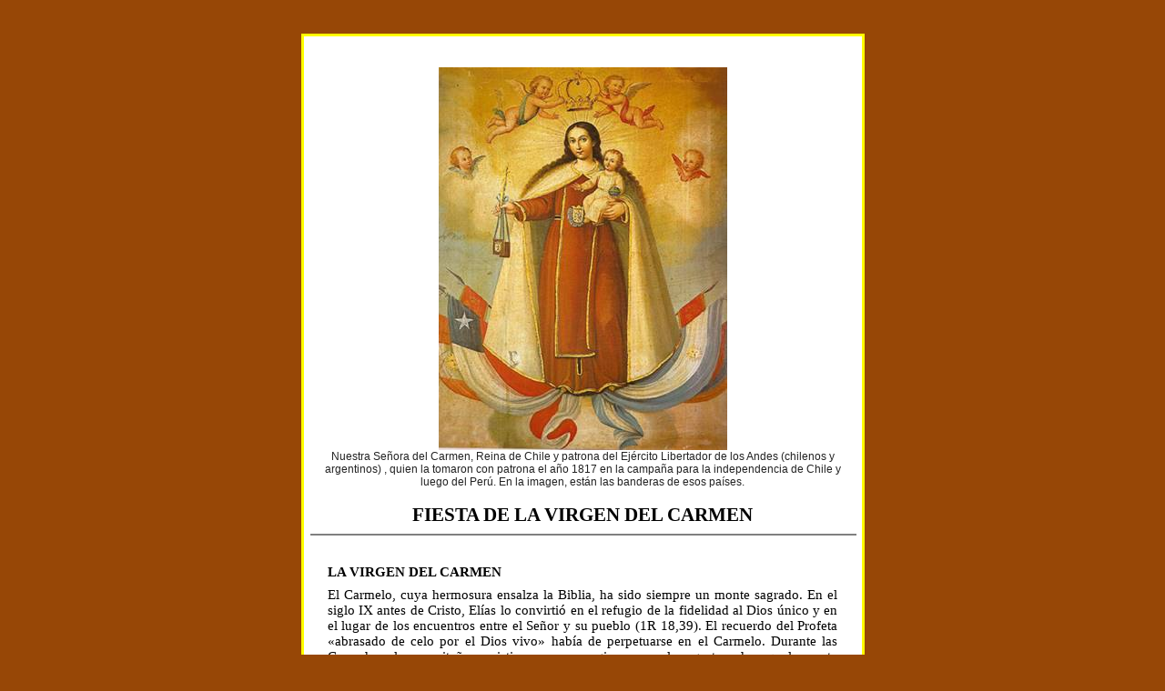

--- FILE ---
content_type: text/html
request_url: http://www.caminando-con-maria.org/CARMEN.htm
body_size: 9916
content:
<html xmlns:v="urn:schemas-microsoft-com:vml"
xmlns:o="urn:schemas-microsoft-com:office:office"
xmlns:w="urn:schemas-microsoft-com:office:word"
xmlns:m="http://schemas.microsoft.com/office/2004/12/omml"
xmlns="http://www.w3.org/TR/REC-html40">

<head>
<meta http-equiv=Content-Type content="text/html; charset=windows-1252">
<meta name=ProgId content=Word.Document>
<meta name=Generator content="Microsoft Word 14">
<meta name=Originator content="Microsoft Word 14">
<link rel=File-List href="CARMEN_archivos/filelist.xml">
<link rel=Edit-Time-Data href="CARMEN_archivos/editdata.mso">
<!--[if !mso]>
<style>
v\:* {behavior:url(#default#VML);}
o\:* {behavior:url(#default#VML);}
w\:* {behavior:url(#default#VML);}
.shape {behavior:url(#default#VML);}
</style>
<![endif]-->
<title>LA VIRGEN DEL CARMEN</title>
<!--[if gte mso 9]><xml>
 <o:DocumentProperties>
  <o:Author>p.s.donoso@vtr.net</o:Author>
  <o:Template>Normal</o:Template>
  <o:LastAuthor>p.s.donoso@vtr.net</o:LastAuthor>
  <o:Revision>3</o:Revision>
  <o:TotalTime>219</o:TotalTime>
  <o:Created>2016-07-15T02:15:00Z</o:Created>
  <o:LastSaved>2016-07-15T03:34:00Z</o:LastSaved>
  <o:Pages>3</o:Pages>
  <o:Words>1678</o:Words>
  <o:Characters>9235</o:Characters>
  <o:Company>Toshiba</o:Company>
  <o:Lines>76</o:Lines>
  <o:Paragraphs>21</o:Paragraphs>
  <o:CharactersWithSpaces>10892</o:CharactersWithSpaces>
  <o:Version>14.00</o:Version>
 </o:DocumentProperties>
</xml><![endif]-->
<link rel=dataStoreItem href="CARMEN_archivos/item0009.xml"
target="CARMEN_archivos/props010.xml">
<link rel=themeData href="CARMEN_archivos/themedata.thmx">
<link rel=colorSchemeMapping href="CARMEN_archivos/colorschememapping.xml">
<!--[if gte mso 9]><xml>
 <w:WordDocument>
  <w:SpellingState>Clean</w:SpellingState>
  <w:GrammarState>Clean</w:GrammarState>
  <w:TrackMoves>false</w:TrackMoves>
  <w:TrackFormatting/>
  <w:AutoHyphenation/>
  <w:HyphenationZone>21</w:HyphenationZone>
  <w:PunctuationKerning/>
  <w:ValidateAgainstSchemas/>
  <w:SaveIfXMLInvalid>false</w:SaveIfXMLInvalid>
  <w:IgnoreMixedContent>false</w:IgnoreMixedContent>
  <w:AlwaysShowPlaceholderText>false</w:AlwaysShowPlaceholderText>
  <w:DoNotPromoteQF/>
  <w:LidThemeOther>ES-CL</w:LidThemeOther>
  <w:LidThemeAsian>X-NONE</w:LidThemeAsian>
  <w:LidThemeComplexScript>X-NONE</w:LidThemeComplexScript>
  <w:Compatibility>
   <w:BreakWrappedTables/>
   <w:SnapToGridInCell/>
   <w:WrapTextWithPunct/>
   <w:UseAsianBreakRules/>
   <w:DontGrowAutofit/>
   <w:SplitPgBreakAndParaMark/>
  </w:Compatibility>
  <w:DoNotOptimizeForBrowser/>
  <m:mathPr>
   <m:mathFont m:val="Cambria Math"/>
   <m:brkBin m:val="before"/>
   <m:brkBinSub m:val="&#45;-"/>
   <m:smallFrac m:val="off"/>
   <m:dispDef/>
   <m:lMargin m:val="0"/>
   <m:rMargin m:val="0"/>
   <m:defJc m:val="centerGroup"/>
   <m:wrapIndent m:val="1440"/>
   <m:intLim m:val="subSup"/>
   <m:naryLim m:val="undOvr"/>
  </m:mathPr></w:WordDocument>
</xml><![endif]--><!--[if gte mso 9]><xml>
 <w:LatentStyles DefLockedState="false" DefUnhideWhenUsed="true"
  DefSemiHidden="true" DefQFormat="false" DefPriority="99"
  LatentStyleCount="267">
  <w:LsdException Locked="false" Priority="0" SemiHidden="false"
   UnhideWhenUsed="false" QFormat="true" Name="Normal"/>
  <w:LsdException Locked="false" Priority="9" SemiHidden="false"
   UnhideWhenUsed="false" QFormat="true" Name="heading 1"/>
  <w:LsdException Locked="false" Priority="9" QFormat="true" Name="heading 2"/>
  <w:LsdException Locked="false" Priority="9" QFormat="true" Name="heading 3"/>
  <w:LsdException Locked="false" Priority="9" QFormat="true" Name="heading 4"/>
  <w:LsdException Locked="false" Priority="9" QFormat="true" Name="heading 5"/>
  <w:LsdException Locked="false" Priority="9" QFormat="true" Name="heading 6"/>
  <w:LsdException Locked="false" Priority="9" QFormat="true" Name="heading 7"/>
  <w:LsdException Locked="false" Priority="9" QFormat="true" Name="heading 8"/>
  <w:LsdException Locked="false" Priority="9" QFormat="true" Name="heading 9"/>
  <w:LsdException Locked="false" Priority="39" Name="toc 1"/>
  <w:LsdException Locked="false" Priority="39" Name="toc 2"/>
  <w:LsdException Locked="false" Priority="39" Name="toc 3"/>
  <w:LsdException Locked="false" Priority="39" Name="toc 4"/>
  <w:LsdException Locked="false" Priority="39" Name="toc 5"/>
  <w:LsdException Locked="false" Priority="39" Name="toc 6"/>
  <w:LsdException Locked="false" Priority="39" Name="toc 7"/>
  <w:LsdException Locked="false" Priority="39" Name="toc 8"/>
  <w:LsdException Locked="false" Priority="39" Name="toc 9"/>
  <w:LsdException Locked="false" Priority="35" QFormat="true" Name="caption"/>
  <w:LsdException Locked="false" Priority="10" SemiHidden="false"
   UnhideWhenUsed="false" QFormat="true" Name="Title"/>
  <w:LsdException Locked="false" Priority="1" Name="Default Paragraph Font"/>
  <w:LsdException Locked="false" Priority="11" SemiHidden="false"
   UnhideWhenUsed="false" QFormat="true" Name="Subtitle"/>
  <w:LsdException Locked="false" Priority="22" SemiHidden="false"
   UnhideWhenUsed="false" QFormat="true" Name="Strong"/>
  <w:LsdException Locked="false" Priority="20" SemiHidden="false"
   UnhideWhenUsed="false" QFormat="true" Name="Emphasis"/>
  <w:LsdException Locked="false" Priority="59" SemiHidden="false"
   UnhideWhenUsed="false" Name="Table Grid"/>
  <w:LsdException Locked="false" UnhideWhenUsed="false" Name="Placeholder Text"/>
  <w:LsdException Locked="false" Priority="1" SemiHidden="false"
   UnhideWhenUsed="false" QFormat="true" Name="No Spacing"/>
  <w:LsdException Locked="false" Priority="60" SemiHidden="false"
   UnhideWhenUsed="false" Name="Light Shading"/>
  <w:LsdException Locked="false" Priority="61" SemiHidden="false"
   UnhideWhenUsed="false" Name="Light List"/>
  <w:LsdException Locked="false" Priority="62" SemiHidden="false"
   UnhideWhenUsed="false" Name="Light Grid"/>
  <w:LsdException Locked="false" Priority="63" SemiHidden="false"
   UnhideWhenUsed="false" Name="Medium Shading 1"/>
  <w:LsdException Locked="false" Priority="64" SemiHidden="false"
   UnhideWhenUsed="false" Name="Medium Shading 2"/>
  <w:LsdException Locked="false" Priority="65" SemiHidden="false"
   UnhideWhenUsed="false" Name="Medium List 1"/>
  <w:LsdException Locked="false" Priority="66" SemiHidden="false"
   UnhideWhenUsed="false" Name="Medium List 2"/>
  <w:LsdException Locked="false" Priority="67" SemiHidden="false"
   UnhideWhenUsed="false" Name="Medium Grid 1"/>
  <w:LsdException Locked="false" Priority="68" SemiHidden="false"
   UnhideWhenUsed="false" Name="Medium Grid 2"/>
  <w:LsdException Locked="false" Priority="69" SemiHidden="false"
   UnhideWhenUsed="false" Name="Medium Grid 3"/>
  <w:LsdException Locked="false" Priority="70" SemiHidden="false"
   UnhideWhenUsed="false" Name="Dark List"/>
  <w:LsdException Locked="false" Priority="71" SemiHidden="false"
   UnhideWhenUsed="false" Name="Colorful Shading"/>
  <w:LsdException Locked="false" Priority="72" SemiHidden="false"
   UnhideWhenUsed="false" Name="Colorful List"/>
  <w:LsdException Locked="false" Priority="73" SemiHidden="false"
   UnhideWhenUsed="false" Name="Colorful Grid"/>
  <w:LsdException Locked="false" Priority="60" SemiHidden="false"
   UnhideWhenUsed="false" Name="Light Shading Accent 1"/>
  <w:LsdException Locked="false" Priority="61" SemiHidden="false"
   UnhideWhenUsed="false" Name="Light List Accent 1"/>
  <w:LsdException Locked="false" Priority="62" SemiHidden="false"
   UnhideWhenUsed="false" Name="Light Grid Accent 1"/>
  <w:LsdException Locked="false" Priority="63" SemiHidden="false"
   UnhideWhenUsed="false" Name="Medium Shading 1 Accent 1"/>
  <w:LsdException Locked="false" Priority="64" SemiHidden="false"
   UnhideWhenUsed="false" Name="Medium Shading 2 Accent 1"/>
  <w:LsdException Locked="false" Priority="65" SemiHidden="false"
   UnhideWhenUsed="false" Name="Medium List 1 Accent 1"/>
  <w:LsdException Locked="false" UnhideWhenUsed="false" Name="Revision"/>
  <w:LsdException Locked="false" Priority="34" SemiHidden="false"
   UnhideWhenUsed="false" QFormat="true" Name="List Paragraph"/>
  <w:LsdException Locked="false" Priority="29" SemiHidden="false"
   UnhideWhenUsed="false" QFormat="true" Name="Quote"/>
  <w:LsdException Locked="false" Priority="30" SemiHidden="false"
   UnhideWhenUsed="false" QFormat="true" Name="Intense Quote"/>
  <w:LsdException Locked="false" Priority="66" SemiHidden="false"
   UnhideWhenUsed="false" Name="Medium List 2 Accent 1"/>
  <w:LsdException Locked="false" Priority="67" SemiHidden="false"
   UnhideWhenUsed="false" Name="Medium Grid 1 Accent 1"/>
  <w:LsdException Locked="false" Priority="68" SemiHidden="false"
   UnhideWhenUsed="false" Name="Medium Grid 2 Accent 1"/>
  <w:LsdException Locked="false" Priority="69" SemiHidden="false"
   UnhideWhenUsed="false" Name="Medium Grid 3 Accent 1"/>
  <w:LsdException Locked="false" Priority="70" SemiHidden="false"
   UnhideWhenUsed="false" Name="Dark List Accent 1"/>
  <w:LsdException Locked="false" Priority="71" SemiHidden="false"
   UnhideWhenUsed="false" Name="Colorful Shading Accent 1"/>
  <w:LsdException Locked="false" Priority="72" SemiHidden="false"
   UnhideWhenUsed="false" Name="Colorful List Accent 1"/>
  <w:LsdException Locked="false" Priority="73" SemiHidden="false"
   UnhideWhenUsed="false" Name="Colorful Grid Accent 1"/>
  <w:LsdException Locked="false" Priority="60" SemiHidden="false"
   UnhideWhenUsed="false" Name="Light Shading Accent 2"/>
  <w:LsdException Locked="false" Priority="61" SemiHidden="false"
   UnhideWhenUsed="false" Name="Light List Accent 2"/>
  <w:LsdException Locked="false" Priority="62" SemiHidden="false"
   UnhideWhenUsed="false" Name="Light Grid Accent 2"/>
  <w:LsdException Locked="false" Priority="63" SemiHidden="false"
   UnhideWhenUsed="false" Name="Medium Shading 1 Accent 2"/>
  <w:LsdException Locked="false" Priority="64" SemiHidden="false"
   UnhideWhenUsed="false" Name="Medium Shading 2 Accent 2"/>
  <w:LsdException Locked="false" Priority="65" SemiHidden="false"
   UnhideWhenUsed="false" Name="Medium List 1 Accent 2"/>
  <w:LsdException Locked="false" Priority="66" SemiHidden="false"
   UnhideWhenUsed="false" Name="Medium List 2 Accent 2"/>
  <w:LsdException Locked="false" Priority="67" SemiHidden="false"
   UnhideWhenUsed="false" Name="Medium Grid 1 Accent 2"/>
  <w:LsdException Locked="false" Priority="68" SemiHidden="false"
   UnhideWhenUsed="false" Name="Medium Grid 2 Accent 2"/>
  <w:LsdException Locked="false" Priority="69" SemiHidden="false"
   UnhideWhenUsed="false" Name="Medium Grid 3 Accent 2"/>
  <w:LsdException Locked="false" Priority="70" SemiHidden="false"
   UnhideWhenUsed="false" Name="Dark List Accent 2"/>
  <w:LsdException Locked="false" Priority="71" SemiHidden="false"
   UnhideWhenUsed="false" Name="Colorful Shading Accent 2"/>
  <w:LsdException Locked="false" Priority="72" SemiHidden="false"
   UnhideWhenUsed="false" Name="Colorful List Accent 2"/>
  <w:LsdException Locked="false" Priority="73" SemiHidden="false"
   UnhideWhenUsed="false" Name="Colorful Grid Accent 2"/>
  <w:LsdException Locked="false" Priority="60" SemiHidden="false"
   UnhideWhenUsed="false" Name="Light Shading Accent 3"/>
  <w:LsdException Locked="false" Priority="61" SemiHidden="false"
   UnhideWhenUsed="false" Name="Light List Accent 3"/>
  <w:LsdException Locked="false" Priority="62" SemiHidden="false"
   UnhideWhenUsed="false" Name="Light Grid Accent 3"/>
  <w:LsdException Locked="false" Priority="63" SemiHidden="false"
   UnhideWhenUsed="false" Name="Medium Shading 1 Accent 3"/>
  <w:LsdException Locked="false" Priority="64" SemiHidden="false"
   UnhideWhenUsed="false" Name="Medium Shading 2 Accent 3"/>
  <w:LsdException Locked="false" Priority="65" SemiHidden="false"
   UnhideWhenUsed="false" Name="Medium List 1 Accent 3"/>
  <w:LsdException Locked="false" Priority="66" SemiHidden="false"
   UnhideWhenUsed="false" Name="Medium List 2 Accent 3"/>
  <w:LsdException Locked="false" Priority="67" SemiHidden="false"
   UnhideWhenUsed="false" Name="Medium Grid 1 Accent 3"/>
  <w:LsdException Locked="false" Priority="68" SemiHidden="false"
   UnhideWhenUsed="false" Name="Medium Grid 2 Accent 3"/>
  <w:LsdException Locked="false" Priority="69" SemiHidden="false"
   UnhideWhenUsed="false" Name="Medium Grid 3 Accent 3"/>
  <w:LsdException Locked="false" Priority="70" SemiHidden="false"
   UnhideWhenUsed="false" Name="Dark List Accent 3"/>
  <w:LsdException Locked="false" Priority="71" SemiHidden="false"
   UnhideWhenUsed="false" Name="Colorful Shading Accent 3"/>
  <w:LsdException Locked="false" Priority="72" SemiHidden="false"
   UnhideWhenUsed="false" Name="Colorful List Accent 3"/>
  <w:LsdException Locked="false" Priority="73" SemiHidden="false"
   UnhideWhenUsed="false" Name="Colorful Grid Accent 3"/>
  <w:LsdException Locked="false" Priority="60" SemiHidden="false"
   UnhideWhenUsed="false" Name="Light Shading Accent 4"/>
  <w:LsdException Locked="false" Priority="61" SemiHidden="false"
   UnhideWhenUsed="false" Name="Light List Accent 4"/>
  <w:LsdException Locked="false" Priority="62" SemiHidden="false"
   UnhideWhenUsed="false" Name="Light Grid Accent 4"/>
  <w:LsdException Locked="false" Priority="63" SemiHidden="false"
   UnhideWhenUsed="false" Name="Medium Shading 1 Accent 4"/>
  <w:LsdException Locked="false" Priority="64" SemiHidden="false"
   UnhideWhenUsed="false" Name="Medium Shading 2 Accent 4"/>
  <w:LsdException Locked="false" Priority="65" SemiHidden="false"
   UnhideWhenUsed="false" Name="Medium List 1 Accent 4"/>
  <w:LsdException Locked="false" Priority="66" SemiHidden="false"
   UnhideWhenUsed="false" Name="Medium List 2 Accent 4"/>
  <w:LsdException Locked="false" Priority="67" SemiHidden="false"
   UnhideWhenUsed="false" Name="Medium Grid 1 Accent 4"/>
  <w:LsdException Locked="false" Priority="68" SemiHidden="false"
   UnhideWhenUsed="false" Name="Medium Grid 2 Accent 4"/>
  <w:LsdException Locked="false" Priority="69" SemiHidden="false"
   UnhideWhenUsed="false" Name="Medium Grid 3 Accent 4"/>
  <w:LsdException Locked="false" Priority="70" SemiHidden="false"
   UnhideWhenUsed="false" Name="Dark List Accent 4"/>
  <w:LsdException Locked="false" Priority="71" SemiHidden="false"
   UnhideWhenUsed="false" Name="Colorful Shading Accent 4"/>
  <w:LsdException Locked="false" Priority="72" SemiHidden="false"
   UnhideWhenUsed="false" Name="Colorful List Accent 4"/>
  <w:LsdException Locked="false" Priority="73" SemiHidden="false"
   UnhideWhenUsed="false" Name="Colorful Grid Accent 4"/>
  <w:LsdException Locked="false" Priority="60" SemiHidden="false"
   UnhideWhenUsed="false" Name="Light Shading Accent 5"/>
  <w:LsdException Locked="false" Priority="61" SemiHidden="false"
   UnhideWhenUsed="false" Name="Light List Accent 5"/>
  <w:LsdException Locked="false" Priority="62" SemiHidden="false"
   UnhideWhenUsed="false" Name="Light Grid Accent 5"/>
  <w:LsdException Locked="false" Priority="63" SemiHidden="false"
   UnhideWhenUsed="false" Name="Medium Shading 1 Accent 5"/>
  <w:LsdException Locked="false" Priority="64" SemiHidden="false"
   UnhideWhenUsed="false" Name="Medium Shading 2 Accent 5"/>
  <w:LsdException Locked="false" Priority="65" SemiHidden="false"
   UnhideWhenUsed="false" Name="Medium List 1 Accent 5"/>
  <w:LsdException Locked="false" Priority="66" SemiHidden="false"
   UnhideWhenUsed="false" Name="Medium List 2 Accent 5"/>
  <w:LsdException Locked="false" Priority="67" SemiHidden="false"
   UnhideWhenUsed="false" Name="Medium Grid 1 Accent 5"/>
  <w:LsdException Locked="false" Priority="68" SemiHidden="false"
   UnhideWhenUsed="false" Name="Medium Grid 2 Accent 5"/>
  <w:LsdException Locked="false" Priority="69" SemiHidden="false"
   UnhideWhenUsed="false" Name="Medium Grid 3 Accent 5"/>
  <w:LsdException Locked="false" Priority="70" SemiHidden="false"
   UnhideWhenUsed="false" Name="Dark List Accent 5"/>
  <w:LsdException Locked="false" Priority="71" SemiHidden="false"
   UnhideWhenUsed="false" Name="Colorful Shading Accent 5"/>
  <w:LsdException Locked="false" Priority="72" SemiHidden="false"
   UnhideWhenUsed="false" Name="Colorful List Accent 5"/>
  <w:LsdException Locked="false" Priority="73" SemiHidden="false"
   UnhideWhenUsed="false" Name="Colorful Grid Accent 5"/>
  <w:LsdException Locked="false" Priority="60" SemiHidden="false"
   UnhideWhenUsed="false" Name="Light Shading Accent 6"/>
  <w:LsdException Locked="false" Priority="61" SemiHidden="false"
   UnhideWhenUsed="false" Name="Light List Accent 6"/>
  <w:LsdException Locked="false" Priority="62" SemiHidden="false"
   UnhideWhenUsed="false" Name="Light Grid Accent 6"/>
  <w:LsdException Locked="false" Priority="63" SemiHidden="false"
   UnhideWhenUsed="false" Name="Medium Shading 1 Accent 6"/>
  <w:LsdException Locked="false" Priority="64" SemiHidden="false"
   UnhideWhenUsed="false" Name="Medium Shading 2 Accent 6"/>
  <w:LsdException Locked="false" Priority="65" SemiHidden="false"
   UnhideWhenUsed="false" Name="Medium List 1 Accent 6"/>
  <w:LsdException Locked="false" Priority="66" SemiHidden="false"
   UnhideWhenUsed="false" Name="Medium List 2 Accent 6"/>
  <w:LsdException Locked="false" Priority="67" SemiHidden="false"
   UnhideWhenUsed="false" Name="Medium Grid 1 Accent 6"/>
  <w:LsdException Locked="false" Priority="68" SemiHidden="false"
   UnhideWhenUsed="false" Name="Medium Grid 2 Accent 6"/>
  <w:LsdException Locked="false" Priority="69" SemiHidden="false"
   UnhideWhenUsed="false" Name="Medium Grid 3 Accent 6"/>
  <w:LsdException Locked="false" Priority="70" SemiHidden="false"
   UnhideWhenUsed="false" Name="Dark List Accent 6"/>
  <w:LsdException Locked="false" Priority="71" SemiHidden="false"
   UnhideWhenUsed="false" Name="Colorful Shading Accent 6"/>
  <w:LsdException Locked="false" Priority="72" SemiHidden="false"
   UnhideWhenUsed="false" Name="Colorful List Accent 6"/>
  <w:LsdException Locked="false" Priority="73" SemiHidden="false"
   UnhideWhenUsed="false" Name="Colorful Grid Accent 6"/>
  <w:LsdException Locked="false" Priority="19" SemiHidden="false"
   UnhideWhenUsed="false" QFormat="true" Name="Subtle Emphasis"/>
  <w:LsdException Locked="false" Priority="21" SemiHidden="false"
   UnhideWhenUsed="false" QFormat="true" Name="Intense Emphasis"/>
  <w:LsdException Locked="false" Priority="31" SemiHidden="false"
   UnhideWhenUsed="false" QFormat="true" Name="Subtle Reference"/>
  <w:LsdException Locked="false" Priority="32" SemiHidden="false"
   UnhideWhenUsed="false" QFormat="true" Name="Intense Reference"/>
  <w:LsdException Locked="false" Priority="33" SemiHidden="false"
   UnhideWhenUsed="false" QFormat="true" Name="Book Title"/>
  <w:LsdException Locked="false" Priority="37" Name="Bibliography"/>
  <w:LsdException Locked="false" Priority="39" QFormat="true" Name="TOC Heading"/>
 </w:LatentStyles>
</xml><![endif]-->
<style>
<!--
 /* Font Definitions */
 @font-face
	{font-family:Calibri;
	panose-1:2 15 5 2 2 2 4 3 2 4;
	mso-font-charset:0;
	mso-generic-font-family:swiss;
	mso-font-pitch:variable;
	mso-font-signature:-536870145 1073786111 1 0 415 0;}
@font-face
	{font-family:Tahoma;
	panose-1:2 11 6 4 3 5 4 4 2 4;
	mso-font-charset:0;
	mso-generic-font-family:swiss;
	mso-font-pitch:variable;
	mso-font-signature:-520081665 -1073717157 41 0 66047 0;}
 /* Style Definitions */
 p.MsoNormal, li.MsoNormal, div.MsoNormal
	{mso-style-unhide:no;
	mso-style-qformat:yes;
	mso-style-parent:"";
	margin-top:0cm;
	margin-right:0cm;
	margin-bottom:10.0pt;
	margin-left:0cm;
	line-height:115%;
	mso-pagination:widow-orphan;
	mso-hyphenate:none;
	text-autospace:ideograph-other;
	font-size:11.0pt;
	font-family:"Calibri","sans-serif";
	mso-fareast-font-family:Calibri;
	mso-bidi-font-family:"Times New Roman";
	mso-fareast-language:EN-US;}
a:link, span.MsoHyperlink
	{mso-style-noshow:yes;
	mso-style-priority:99;
	color:blue;
	mso-themecolor:hyperlink;
	text-decoration:underline;
	text-underline:single;}
a:visited, span.MsoHyperlinkFollowed
	{mso-style-noshow:yes;
	mso-style-priority:99;
	color:purple;
	mso-themecolor:followedhyperlink;
	text-decoration:underline;
	text-underline:single;}
p.MsoAcetate, li.MsoAcetate, div.MsoAcetate
	{mso-style-noshow:yes;
	mso-style-priority:99;
	mso-style-link:"Texto de globo Car";
	margin:0cm;
	margin-bottom:.0001pt;
	mso-pagination:widow-orphan;
	mso-hyphenate:none;
	text-autospace:ideograph-other;
	font-size:8.0pt;
	font-family:"Tahoma","sans-serif";
	mso-fareast-font-family:Calibri;
	mso-fareast-language:EN-US;}
span.TextodegloboCar
	{mso-style-name:"Texto de globo Car";
	mso-style-noshow:yes;
	mso-style-priority:99;
	mso-style-unhide:no;
	mso-style-locked:yes;
	mso-style-link:"Texto de globo";
	mso-ansi-font-size:8.0pt;
	mso-bidi-font-size:8.0pt;
	font-family:"Tahoma","sans-serif";
	mso-ascii-font-family:Tahoma;
	mso-hansi-font-family:Tahoma;
	mso-bidi-font-family:Tahoma;}
span.ircsu
	{mso-style-name:irc_su;
	mso-style-unhide:no;}
span.SpellE
	{mso-style-name:"";
	mso-spl-e:yes;}
span.GramE
	{mso-style-name:"";
	mso-gram-e:yes;}
.MsoChpDefault
	{mso-style-type:export-only;
	mso-default-props:yes;
	font-size:10.0pt;
	mso-ansi-font-size:10.0pt;
	mso-bidi-font-size:10.0pt;
	font-family:"Calibri","sans-serif";
	mso-ascii-font-family:Calibri;
	mso-fareast-font-family:Calibri;
	mso-hansi-font-family:Calibri;
	mso-fareast-language:EN-US;}
 /* Page Definitions */
 @page
	{mso-footnote-separator:url("CARMEN_archivos/header.htm") fs;
	mso-footnote-continuation-separator:url("CARMEN_archivos/header.htm") fcs;
	mso-endnote-separator:url("CARMEN_archivos/header.htm") es;
	mso-endnote-continuation-separator:url("CARMEN_archivos/header.htm") ecs;}
@page WordSection1
	{size:612.0pt 792.0pt;
	margin:70.85pt 3.0cm 70.85pt 3.0cm;
	mso-header-margin:36.0pt;
	mso-footer-margin:36.0pt;
	mso-paper-source:0;}
div.WordSection1
	{page:WordSection1;}
-->
</style>
<!--[if gte mso 10]>
<style>
 /* Style Definitions */
 table.MsoNormalTable
	{mso-style-name:"Tabla normal";
	mso-tstyle-rowband-size:0;
	mso-tstyle-colband-size:0;
	mso-style-noshow:yes;
	mso-style-priority:99;
	mso-style-parent:"";
	mso-padding-alt:0cm 5.4pt 0cm 5.4pt;
	mso-para-margin:0cm;
	mso-para-margin-bottom:.0001pt;
	mso-pagination:widow-orphan;
	font-size:10.0pt;
	font-family:"Calibri","sans-serif";
	mso-fareast-language:EN-US;}
table.MsoTableGrid
	{mso-style-name:"Tabla con cuadrícula";
	mso-tstyle-rowband-size:0;
	mso-tstyle-colband-size:0;
	mso-style-priority:59;
	mso-style-unhide:no;
	border:solid windowtext 1.0pt;
	mso-border-alt:solid windowtext .5pt;
	mso-padding-alt:0cm 5.4pt 0cm 5.4pt;
	mso-border-insideh:.5pt solid windowtext;
	mso-border-insidev:.5pt solid windowtext;
	mso-para-margin:0cm;
	mso-para-margin-bottom:.0001pt;
	mso-pagination:widow-orphan;
	text-autospace:ideograph-other;
	font-size:11.0pt;
	font-family:"Calibri","sans-serif";
	mso-fareast-language:EN-US;}
</style>
<![endif]--><!--[if gte mso 9]><xml>
 <o:shapedefaults v:ext="edit" spidmax="1026"/>
</xml><![endif]--><!--[if gte mso 9]><xml>
 <o:shapelayout v:ext="edit">
  <o:idmap v:ext="edit" data="1"/>
 </o:shapelayout></xml><![endif]-->
</head>

<body bgcolor="#974706" lang=ES-CL link=blue vlink=purple style='tab-interval:
35.4pt'>

<div class=WordSection1>

<p class=MsoNormal><o:p>&nbsp;</o:p></p>

<div align=center>

<table class=MsoTableGrid border=1 cellspacing=0 cellpadding=0
 style='background:white;mso-background-themecolor:background1;border-collapse:
 collapse;border:none;mso-border-alt:solid yellow 2.25pt;mso-yfti-tbllook:1184;
 mso-padding-alt:0cm 5.4pt 0cm 5.4pt;mso-border-insideh:none;mso-border-insidev:
 none'>
 <tr style='mso-yfti-irow:0;mso-yfti-firstrow:yes;mso-yfti-lastrow:yes'>
  <td width=599 valign=top style='width:448.9pt;border:solid yellow 2.25pt;
  padding:0cm 5.4pt 0cm 5.4pt'>
  <p class=MsoNormal style='margin-bottom:0cm;margin-bottom:.0001pt;line-height:
  normal'><o:p>&nbsp;</o:p></p>
  <p class=MsoNormal align=center style='margin-bottom:0cm;margin-bottom:.0001pt;
  text-align:center;line-height:normal'><b style='mso-bidi-font-weight:normal'><o:p>&nbsp;</o:p></b></p>
  <p class=MsoNormal align=center style='margin-bottom:0cm;margin-bottom:.0001pt;
  text-align:center;line-height:normal'><span style='mso-fareast-language:ES-CL;
  mso-no-proof:yes'><!--[if gte vml 1]><v:shapetype id="_x0000_t75"
   coordsize="21600,21600" o:spt="75" o:preferrelative="t" path="m@4@5l@4@11@9@11@9@5xe"
   filled="f" stroked="f">
   <v:stroke joinstyle="miter"/>
   <v:formulas>
    <v:f eqn="if lineDrawn pixelLineWidth 0"/>
    <v:f eqn="sum @0 1 0"/>
    <v:f eqn="sum 0 0 @1"/>
    <v:f eqn="prod @2 1 2"/>
    <v:f eqn="prod @3 21600 pixelWidth"/>
    <v:f eqn="prod @3 21600 pixelHeight"/>
    <v:f eqn="sum @0 0 1"/>
    <v:f eqn="prod @6 1 2"/>
    <v:f eqn="prod @7 21600 pixelWidth"/>
    <v:f eqn="sum @8 21600 0"/>
    <v:f eqn="prod @7 21600 pixelHeight"/>
    <v:f eqn="sum @10 21600 0"/>
   </v:formulas>
   <v:path o:extrusionok="f" gradientshapeok="t" o:connecttype="rect"/>
   <o:lock v:ext="edit" aspectratio="t"/>
  </v:shapetype><v:shape id="Imagen_x0020_1" o:spid="_x0000_i1026" type="#_x0000_t75"
   alt="http://www.preguntasantoral.es/wp-content/uploads/2012/07/Foto2.jpg"
   style='width:237.75pt;height:315.75pt;visibility:visible;mso-wrap-style:square'>
   <v:imagedata src="CARMEN_archivos/image001.jpg" o:title="Foto2"/>
  </v:shape><![endif]--><![if !vml]><img width=317 height=421
  src="CARMEN_archivos/image002.jpg"
  alt="http://www.preguntasantoral.es/wp-content/uploads/2012/07/Foto2.jpg"
  v:shapes="Imagen_x0020_1"><![endif]></span><b style='mso-bidi-font-weight:
  normal'><o:p></o:p></b></p>
  <p class=MsoNormal align=center style='margin-bottom:0cm;margin-bottom:.0001pt;
  text-align:center;line-height:normal'><span class=ircsu><span
  style='font-size:9.0pt;font-family:"Arial","sans-serif";color:#222222'>Nuestra
  Señora del Carmen, Reina de Chile y patrona del Ejército Libertador de los
  Andes (chilenos y argentinos) , quien la tomaron con patrona el año 1817 en
  la campaña para la independencia de Chile y luego del Perú. En la imagen,
  están las banderas de esos países. </span></span><b style='mso-bidi-font-weight:
  normal'><span style='font-size:9.0pt'><o:p></o:p></span></b></p>
  <p class=MsoNormal align=center style='margin-bottom:0cm;margin-bottom:.0001pt;
  text-align:center;line-height:normal'><b style='mso-bidi-font-weight:normal'><o:p>&nbsp;</o:p></b></p>
  <p class=MsoNormal align=center style='margin-bottom:0cm;margin-bottom:.0001pt;
  text-align:center;line-height:normal'><b style='mso-bidi-font-weight:normal'><span
  style='font-size:16.0pt;mso-bidi-font-size:11.0pt'>FIESTA DE LA VIRGEN DEL
  CARMEN<o:p></o:p></span></b></p>
  <div class=MsoNormal align=center style='margin-bottom:0cm;margin-bottom:
  .0001pt;text-align:center;line-height:normal'><b style='mso-bidi-font-weight:
  normal'>
  <hr size=2 width="100%" noshade style='color:#C00000' align=center>
  </b></div>
  <p class=MsoNormal style='margin-top:0cm;margin-right:14.2pt;margin-bottom:
  6.0pt;margin-left:14.2pt;text-align:justify;line-height:normal'><b
  style='mso-bidi-font-weight:normal'><o:p>&nbsp;</o:p></b></p>
  <p class=MsoNormal style='margin-top:0cm;margin-right:14.2pt;margin-bottom:
  6.0pt;margin-left:14.2pt;text-align:justify;line-height:normal'><b
  style='mso-bidi-font-weight:normal'>LA VIRGEN DEL CARMEN<o:p></o:p></b></p>
  <p class=MsoNormal style='margin-top:0cm;margin-right:14.2pt;margin-bottom:
  6.0pt;margin-left:14.2pt;text-align:justify;line-height:normal'>El Carmelo,
  cuya hermosura ensalza la Biblia, ha sido siempre un monte sagrado. En el
  siglo IX antes de Cristo, Elías lo convirtió en el refugio de la fidelidad al
  Dios único y en el lugar de los encuentros entre el Señor y su pueblo (1R
  18,39). El recuerdo del Profeta «abrasado de celo por el Dios vivo» había de
  perpetuarse en el Carmelo. Durante las Cruzadas, los ermitaños cristianos se
  recogieron en las grutas de aquel monte emblemático, hasta que en el siglo
  XIII, formaron una familia religiosa, a la que el patriarca Alberto de
  Jerusalén dio una regla en 1209, confirmada por el Papa Honorio III en 1226.
  El Monte Carmelo está situado en la llanura de Galilea, cerca de Nazaret,
  donde vivía María «conservándolo todo en su corazón». Por eso la Orden del Carmelo
  desde sus orígenes, se ha puesto bajo el patrocinio de la Madre de los
  contemplativos. Es natural que en el siglo XVI, los dos doctores y
  reformadores de la Orden, Santa Teresa de Jesús y San Juan de la Cruz,
  convirtieran el Monte Carmelo en el signo del camino hacia Dios. Hoy pide la
  liturgia al Señor que nos haga llegar, gracias a «la intercesión de la Virgen
  María» «hasta Cristo, monte de salvación». </p>
  <p class=MsoNormal style='margin-top:0cm;margin-right:14.2pt;margin-bottom:
  6.0pt;margin-left:14.2pt;text-align:justify;line-height:normal'><b
  style='mso-bidi-font-weight:normal'>ESTRELLA DEL MAR<o:p></o:p></b></p>
  <p class=MsoNormal style='margin-top:0cm;margin-right:14.2pt;margin-bottom:
  6.0pt;margin-left:14.2pt;text-align:justify;line-height:normal'>Desde
  aquellos eremitas que se establecieron en el monte Carmelo, los Carmelitas se
  han distinguido por su profunda devoción a la Santísima Virgen, interpretando
  la nube que vio el criado de Elías: &quot;Sube del mar una nubecilla como la
  palma de la mano&quot; (1Re 18,44), como un símbolo de la Virgen María. Como
  los antiguos marineros, que leían las estrellas para marcar su rumbo en el
  océano, María como estrella del mar, nos guía por las aguas difíciles del
  mundo, hacia el puerto seguro que es Cristo. Cuando Palestina fue invadida
  por los sarracenos, los Carmelitas tuvieron que abandonar el Monte Carmelo.
  Una tarde gozosa, mientras cantaban la Salve, se les apareció la Virgen y les
  prometió que sería su Estrella del Mar, por la analogía de la belleza del
  Monte Carmelo que se alza como una estrella junto al mar Mediterráneo, dando
  cumplimiento a la profecía de Zacarías: &quot;Aquel día se unirán al Señor
  muchos pueblos y se harán pueblo mío&quot; (Zacarías 7,14). </p>
  <p class=MsoNormal style='margin-top:0cm;margin-right:14.2pt;margin-bottom:
  6.0pt;margin-left:14.2pt;text-align:justify;line-height:normal'><b
  style='mso-bidi-font-weight:normal'>SIMBOLOS Y BANDERAS<o:p></o:p></b></p>
  <p class=MsoNormal style='margin-top:0cm;margin-right:14.2pt;margin-bottom:
  6.0pt;margin-left:14.2pt;text-align:justify;line-height:normal'>Los hombres
  nos comunicamos por símbolos, banderas, himnos, escudos y uniformes, que nos
  identifican. Las comunidades religiosas llevan su hábito como signo de su
  consagración a Dios. Los laicos que desean asociarse a los religiosos en el
  camino de la santidad, pueden usar el escapulario, miniatura de hábito
  otorgado por la Virgen que, con el rosario y la medalla milagrosa, es uno de
  los más importantes sacramentales marianos. Como la cinta roja en la ventana
  de <span class=SpellE>Rajab</span> fue para los hebreos la señal para salvar
  del extermino a ella y a su familia, el escapulario del Carmen, es para los
  que lo llevan, su señal de predestinación. Dice San Alfonso <span
  class=SpellE>Ligorio</span>, doctor de la Iglesia: &quot;Los hombres se
  enorgullecen de que otros usen su uniforme, y la Virgen está satisfecha
  cuando sus servidores usan su escapulario como prueba de que se han dedicado
  a su servicio, y son miembros de la familia de la Madre de Dios.&quot; El
  escapulario ha sido constituido por la Iglesia como sacramental y signo que
  nos ayuda a vivir santamente y a aumentar nuestra devoción, y que propicia la
  renuncia del pecado. </p>
  <p class=MsoNormal style='margin-top:0cm;margin-right:14.2pt;margin-bottom:
  6.0pt;margin-left:14.2pt;text-align:justify;line-height:normal'><b
  style='mso-bidi-font-weight:normal'>EL ESCAPULARIO <o:p></o:p></b></p>
  <p class=MsoNormal style='margin-top:0cm;margin-right:14.2pt;margin-bottom:
  6.0pt;margin-left:14.2pt;text-align:justify;line-height:normal'>Muchos Papas,
  santos como San Alfonso <span class=SpellE>Ligorio</span>, San Juan Bosco,
  San Claudio de la <span class=SpellE>Colombiere</span>, y San Pedro Poveda,
  tenían una especial devoción a la Virgen del Carmen y llevaban el
  escapulario. Juan Pablo II, que quiso ser carmelita, ha manifestado que lleva
  el escapulario de la Virgen, como Terciario Carmelita que ha profesado. Los
  teólogos han explicado que según la promesa de la Virgen, quien tenga
  impuesto el escapulario y lo lleve, recibirá de María a la hora de la muerte,
  la gracia de la perseverancia final. </p>
  <p class=MsoNormal style='margin-top:0cm;margin-right:14.2pt;margin-bottom:
  6.0pt;margin-left:14.2pt;text-align:justify;line-height:normal'><b
  style='mso-bidi-font-weight:normal'>COMPROMISO<o:p></o:p></b></p>
  <p class=MsoNormal style='margin-top:0cm;margin-right:14.2pt;margin-bottom:
  6.0pt;margin-left:14.2pt;text-align:justify;line-height:normal'>Para el
  cristiano, el escapulario es una señal de su compromiso de vivir la vida
  cristiana siguiendo el ejemplo de la Virgen Santísima y el signo del amor y
  la protección maternal de María, que envuelve a sus devotos en su manto, como
  lo hizo con Jesús al nacer, como Madre que cobija a sus hijos. Cubrió Dios
  con un manto a Adán y Eva después del pecado; Jonatán dio su manto a David en
  señal de su amistad, y Elías le dio su manto a Eliseo y lo llenó de su
  espíritu en su partida. San Pablo nos dice que nos revistamos de Cristo, con el
  vestido de sus virtudes. El escapulario es el signo de que pertenecemos a
  María como sus hijos escogidos, consagrados y entregados a ella, para
  dejarnos guiar, enseñar, moldear por Ella y en su corazón.</p>
  <p class=MsoNormal style='margin-top:0cm;margin-right:14.2pt;margin-bottom:
  6.0pt;margin-left:14.2pt;text-align:justify;line-height:normal'><b
  style='mso-bidi-font-weight:normal'>LA ORDEN DEL CARMELO<o:p></o:p></b></p>
  <p class=MsoNormal style='margin-top:0cm;margin-right:14.2pt;margin-bottom:
  6.0pt;margin-left:14.2pt;text-align:justify;line-height:normal'>La Orden se
  difundió por Europa, y la Estrella del Mar les acompañó en la propagación de
  la orden por el mundo, y el pueblo les llamaba &quot;Hermanos de Nuestra
  Señora del Monte Carmelo&quot;. En su profesión religiosa se consagraban a
  Dios y a María, y tomaban el hábito en su honor, como un recordatorio de que
  sus vidas le pertenecían a ella, y por ella a Cristo. </p>
  <p class=MsoNormal style='margin-top:0cm;margin-right:14.2pt;margin-bottom:
  6.0pt;margin-left:14.2pt;text-align:justify;line-height:normal'>Año 1246.
  Inglaterra. Simón Stock, nombrado general de la Orden Carmelitana, comprendió
  que, sin una intervención de la Virgen, la Orden se extinguiría pronto. En
  esta situación de angustia, recurrió a María, a la que llamó &quot;Flor del
  Carmelo&quot; y &quot;Estrella del Mar&quot; y puso la Orden bajo su amparo,
  y le suplicó su protección para toda la comunidad. En respuesta a su oración,
  el 16 de julio de 1251 se le apareció la Virgen y le dio el escapulario para
  la Orden con la siguiente promesa: &quot;Este debe ser un signo y privilegio
  para ti y para todos los Carmelitas: quien muera con el escapulario no
  sufrirá el fuego eterno&quot;.</p>
  <p class=MsoNormal style='margin-top:0cm;margin-right:14.2pt;margin-bottom:
  6.0pt;margin-left:14.2pt;text-align:justify;line-height:normal'><b
  style='mso-bidi-font-weight:normal'>SANTA TERESA DE JESUS Y LA VIRGEN<o:p></o:p></b></p>
  <p class=MsoNormal style='margin-top:0cm;margin-right:14.2pt;margin-bottom:
  6.0pt;margin-left:14.2pt;text-align:justify;line-height:normal'>Toda la
  experiencia mariana de Santa Teresa que se encuentra diseminada en sus
  escritos, se puede componer en un mosaico que ofrece una hermosa imagen de
  María.<span style='mso-spacerun:yes'>  </span>En efecto, Santa Teresa ha
  expresado en algunas líneas doctrinales su experiencia y su contemplación del
  misterioso de la Virgen María.<span style='mso-spacerun:yes'>  </span></p>
  <p class=MsoNormal style='margin-top:0cm;margin-right:14.2pt;margin-bottom:
  6.0pt;margin-left:14.2pt;text-align:justify;line-height:normal'>Podemos
  afirmar que entre las virtudes características de la Virgen que Santa Teresa
  propone a la imitación, hay una que las resume todas. María es la primera
  cristiana, la discípula del Señor, la seguidora de Cristo hasta el pie de la
  Cruz (Libro Camino de Perfección 26,8). Es el modelo de una adhesión total a
  la Humanidad de Cristo y a la comunión con <span class=SpellE>El</span> en
  sus misterios, de manera que Ella es el modelo de una contemplación centrada
  en la Sacratísima Humanidad (Cfr. Libro Vida 22,1; Las Moradas VI<span
  class=GramE>,7,14</span>).<span style='mso-spacerun:yes'>  </span></p>
  <p class=MsoNormal style='margin-top:0cm;margin-right:14.2pt;margin-bottom:
  6.0pt;margin-left:14.2pt;text-align:justify;line-height:normal'>Entre las
  virtudes que son también las de la vida religiosa carmelitana podemos citar:
  la pobreza que hace María pobre con Cristo (cfr. Camino 31,2); la humildad
  que trajo a Dios del cielo &quot;en las entrañas de la Virgen&quot; (Camino
  16,2) y por eso es una de las virtudes principales que hay que imitar:
  &quot;Parezcámonos en algo a la gran humildad de la Virgen Santísima&quot;
  (Camino 13,3); la actitud de humilde contemplación y de estupor ante las
  maravillas de Dios (Conceptos de Amor de Dios, 6,7) y el total asentimiento a
  su voluntad (Ib.).<span style='mso-spacerun:yes'>  </span></p>
  <p class=MsoNormal style='margin-top:0cm;margin-right:14.2pt;margin-bottom:
  6.0pt;margin-left:14.2pt;text-align:justify;line-height:normal'>Su presencia
  acompaña todo nuestro camino de vida espiritual, como si cada gracia y cada
  momento crucial de madurez en la vida cristiana y religiosa tuvieran que ver
  con la presencia activa de la Madre en el camino de sus hijas. Así la Virgen
  aparece activamente presente en toda la descripción que la Santa hace del
  itinerario de la vida espiritual en el Castillo Interior. Es la Virgen que
  intercede por los pecadores cuando a ella se encomiendan (Moradas I, 2,12).
  Es ejemplo y modelo de todas las virtudes, para que con sus méritos y con sus
  virtudes pueda servir de aliento su memoria en la hora de la conversión
  definitiva (Moradas III 1,3). Es la Esposa de los Cantares (Conceptos de Amor
  de Dios, 6,7), modelo de las almas perfectas. Y es la Madre en la que todas
  las gracias se resumen en su comunión con Cristo en el &quot;mucho
  padecer&quot;: &quot;Siempre hemos visto que los que más cercanos anduvieron
  a Cristo nuestro Señor fueron los de mayores trabajos: miremos los que pasó su
  gloriosa Madre y sus gloriosos apóstoles&quot; (Moradas VII 4,5). Por eso la
  memoria de Cristo y de la Virgen, en la celebración litúrgica de sus
  misterios, nos acompaña y fortalece (Cfr. Moradas VI<span class=GramE>,7,11.13</span>).<span
  style='mso-spacerun:yes'>  </span></p>
  <p class=MsoNormal style='margin-top:0cm;margin-right:14.2pt;margin-bottom:
  6.0pt;margin-left:14.2pt;text-align:justify;line-height:normal'><b
  style='mso-bidi-font-weight:normal'>SÍNTESIS DEL PENSAMIENTO MARIANO DE SAN
  JUAN DE LA CRUZ<span style='mso-spacerun:yes'>  </span><o:p></o:p></b></p>
  <p class=MsoNormal style='margin-top:0cm;margin-right:14.2pt;margin-bottom:
  6.0pt;margin-left:14.2pt;text-align:justify;line-height:normal'>Las alusiones
  marianas que el Santo Padre San Juan de la Cruz, tiene en sus escritos son
  muy sobrias, pero están dotadas de ese toque de genialidad propio del Doctor
  Místico, para introducirnos en los aspectos más sublimes del misterio de
  María.<span style='mso-spacerun:yes'>  </span></p>
  <p class=MsoNormal style='margin-top:0cm;margin-right:14.2pt;margin-bottom:
  6.0pt;margin-left:14.2pt;text-align:justify;line-height:normal'>En comunión
  con el misterio de Cristo. En los Romances sobre el Evangelio de San Juan
  (nn.8-9), clave bíblica de toda la doctrina de San Juan de la Cruz en la
  perspectiva de la historia de la salvación, la Virgen aparece en el esplendor
  de su comunión con la Trinidad, en su privilegio y misión de ser Madre del
  Verbo Encarnado, en la aceptación y consentimiento de la obra de la
  redención; la Virgen María es testigo del misterio, &quot;Madre
  graciosa&quot; que trae en sus brazos a Dios, Esposa-Iglesia y Humanidad en
  la que se han consumado los desposorios de Dios con el hombre: &quot;abrazado
  con su esposa, que en sus brazos la traía&quot;.<span
  style='mso-spacerun:yes'>  </span>El vértice de esta comunión se alcanza en
  la cruz, cuando la Virgen participa en el dolor redentor de Cristo, aunque
  esté exenta de pecado, y no sufra porque tiene que ser purificada, sino
  porque Cristo la asocia a su acción salvadora (Cántico B, 20,10; Cántico A
  29,7).<span style='mso-spacerun:yes'>  </span></p>
  <p class=MsoNormal style='margin-top:0cm;margin-right:14.2pt;margin-bottom:
  6.0pt;margin-left:14.2pt;text-align:justify;line-height:normal'>&quot;Una
  palabra habló el Padre, que fue su Hijo, y ésta habla siempre en eterno
  silencio, y en silencio ha de ser oída del alma&quot; (Dichos de luz y amor
  104; cfr. Subida II, 22,3-6). María es el silencio contemplativo que ha
  acogido la Palabra. Por eso Juan de la Cruz, uniendo siempre María y Cristo,
  puede exclamar: &quot;la Madre de Dios es mía&quot; (Oración del alma
  enamorada).<span style='mso-spacerun:yes'>  </span></p>
  <p class=MsoNormal style='margin-top:0cm;margin-right:14.2pt;margin-bottom:
  6.0pt;margin-left:14.2pt;text-align:justify;line-height:normal'><b
  style='mso-bidi-font-weight:normal'>PLEGARIA<o:p></o:p></b></p>
  <p class=MsoNormal style='margin-top:0cm;margin-right:14.2pt;margin-bottom:
  6.0pt;margin-left:14.2pt;text-align:justify;line-height:normal'>Esta plegaria
  me la enseñó mi <span style='mso-spacerun:yes'> </span>amigo el P. Jesús Martí
  Ballester: Madre del Carmelo; Tengo mil dificultades, ayúdame. De los
  enemigos del alma, sálvame. En mis desaciertos, ilumíname. En mis dudas y
  penas, confórtame. En mis enfermedades, fortaléceme. Cuando me desprecien,
  anímame. En las tentaciones, defiéndeme. En horas difíciles, consuélame. De
  mis pecados, perdóname. Con tu corazón maternal, ámame. Con tu inmenso poder,
  protégeme en tus brazos de Madre, al expirar, recíbeme. Virgen Santísima del
  Carmen, ruega por nosotros. Amén.&quot;</p>
  <p class=MsoNormal style='margin-top:0cm;margin-right:14.2pt;margin-bottom:
  6.0pt;margin-left:14.2pt;text-align:justify;line-height:normal'><b
  style='mso-bidi-font-weight:normal'>La virgen del Carmen, viva en su
  corazones<o:p></o:p></b></p>
  <p class=MsoNormal style='margin-top:0cm;margin-right:14.2pt;margin-bottom:
  6.0pt;margin-left:14.2pt;text-align:justify;line-height:normal'><b
  style='mso-bidi-font-weight:normal'>Pedro Sergio Antonio Donoso Brant<o:p></o:p></b></p>
  <p class=MsoNormal style='margin-top:0cm;margin-right:14.2pt;margin-bottom:
  6.0pt;margin-left:14.2pt;text-align:justify;line-height:normal'><b
  style='mso-bidi-font-weight:normal'>Julio de 2016<o:p></o:p></b></p>
  <p class=MsoNormal align=center style='margin-top:0cm;margin-right:14.2pt;
  margin-bottom:6.0pt;margin-left:14.2pt;text-align:center;line-height:normal'><a
  href="http://www.caminando-con-jesus.org">www.caminando-con-jesus.org</a></p>
  <p class=MsoNormal align=center style='margin-top:0cm;margin-right:14.2pt;
  margin-bottom:6.0pt;margin-left:14.2pt;text-align:center;line-height:normal'><a
  href="http://www.caminando-con-maria.org">www.caminando-con-maria.org</a></p>
  <p class=MsoNormal align=center style='margin-top:0cm;margin-right:14.2pt;
  margin-bottom:6.0pt;margin-left:14.2pt;text-align:center;line-height:normal'><a
  href="mailto:caminandoconjesus@vtr.net">caminandoconjesus@vtr.net</a></p>
  <p class=MsoNormal style='margin-bottom:0cm;margin-bottom:.0001pt;line-height:
  normal'><o:p>&nbsp;</o:p></p>
  <p class=MsoNormal style='margin-bottom:0cm;margin-bottom:.0001pt;line-height:
  normal'><o:p>&nbsp;</o:p></p>
  </td>
 </tr>
</table>

</div>

<p class=MsoNormal><o:p>&nbsp;</o:p></p>

</div>

</body>

</html>
